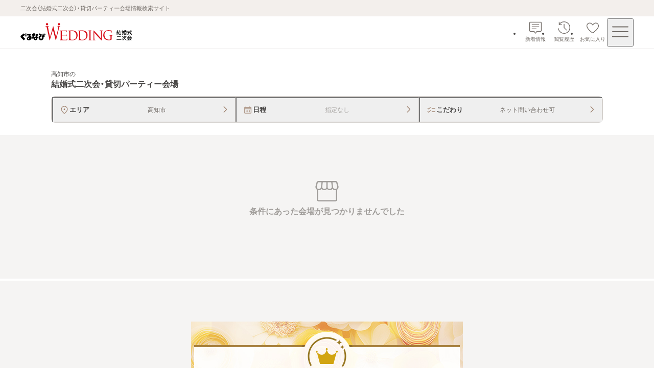

--- FILE ---
content_type: text/css; charset=UTF-8
request_url: https://party-wedding.gnavi.co.jp/_next/static/css/3a00954649d524e9.css
body_size: -43
content:
.switch-with-label_wrap__U8NUe{display:inline-flex;gap:8px;align-items:center;font-size:.75rem}

--- FILE ---
content_type: text/css; charset=UTF-8
request_url: https://party-wedding.gnavi.co.jp/_next/static/css/383d7aefcd6d5bb9.css
body_size: 417
content:
.slider-images-buttons_button-first__8p95D,.slider-images-buttons_button-last__wYf0c{position:absolute;z-index:3;margin-top:calc(12% - 24px)}[data-variant=compact-thumbnail].slider-images-buttons_button-first__8p95D,[data-variant=compact-thumbnail].slider-images-buttons_button-last__wYf0c{margin-top:calc(10% - 24px)}@media screen and (max-width:767px){.slider-images-buttons_button-first__8p95D,.slider-images-buttons_button-last__wYf0c{display:none}}.slider-images-buttons_button-first__8p95D{left:8px}.slider-images-buttons_button-last__wYf0c{right:8px}

--- FILE ---
content_type: text/css; charset=UTF-8
request_url: https://party-wedding.gnavi.co.jp/_next/static/css/89a65c59835e5916.css
body_size: 689
content:
.venue-cassette_link__viZVk:after,.venue-cassette_link__viZVk:focus-visible:after{position:absolute;top:0;left:0;z-index:1;display:block;width:100%;height:100%;content:""}.venue-cassette_cassette__u_zPo{position:relative;display:flex;flex-direction:column;background-color:#fff;border-bottom:1px solid #e7e5e4}.venue-cassette_images-link__yuW0G{transition:opacity .2s ease-out}@media(hover:hover){.venue-cassette_images-link__yuW0G:hover{opacity:.8;transition:opacity .2s ease-out}}.venue-cassette_link__viZVk{text-decoration:none}.venue-cassette_link__viZVk:focus-visible:after{z-index:2;outline:2px solid #007dd9;outline-offset:-2px;border-radius:2px}.venue-cassette_text-wrap__XJbil{position:relative;display:flex;flex-direction:column;gap:16px;padding:20px 16px 24px;overflow-wrap:break-word}.venue-cassette_text-wrap__XJbil[data-has-additional-area=true]{padding-bottom:16px}@media screen and (min-width:768px){.venue-cassette_text-wrap__XJbil{gap:20px;padding:24px 24px 28px}.venue-cassette_text-wrap__XJbil[data-has-additional-area=true]{padding-bottom:20px}.venue-cassette_text-wrap__XJbil .venue-cassette_description-area-wrap__hMt3r,.venue-cassette_text-wrap__XJbil .venue-cassette_pr-wrap__oKAr6,.venue-cassette_text-wrap__XJbil .venue-cassette_venue-name__xP1rX{transition:opacity .2s ease-out}}@media screen and (min-width:768px)and (hover:hover){.venue-cassette_text-wrap__XJbil:hover .venue-cassette_description-area-wrap__hMt3r,.venue-cassette_text-wrap__XJbil:hover .venue-cassette_pr-wrap__oKAr6,.venue-cassette_text-wrap__XJbil:hover .venue-cassette_venue-name__xP1rX{opacity:.7;transition:opacity .2s ease-out}.venue-cassette_text-wrap__XJbil:hover:hover:has(.venue-cassette_button-area-wrap__L_ImE :hover) .venue-cassette_button-area-wrap__L_ImE,.venue-cassette_text-wrap__XJbil:hover:hover:has(.venue-cassette_button-area-wrap__L_ImE :hover) .venue-cassette_description-area-wrap__hMt3r,.venue-cassette_text-wrap__XJbil:hover:hover:has(.venue-cassette_button-area-wrap__L_ImE :hover) .venue-cassette_venue-name__xP1rX{opacity:1}.venue-cassette_text-wrap__XJbil:hover:hover:has(.venue-cassette_description-area-wrap__hMt3r :hover) .venue-cassette_button-area-wrap__L_ImE,.venue-cassette_text-wrap__XJbil:hover:hover:has(.venue-cassette_description-area-wrap__hMt3r :hover) .venue-cassette_description-area-wrap__hMt3r,.venue-cassette_text-wrap__XJbil:hover:hover:has(.venue-cassette_description-area-wrap__hMt3r :hover) .venue-cassette_venue-name__xP1rX{opacity:1}.venue-cassette_text-wrap__XJbil:hover:hover:has(.venue-cassette_link-area-wrap__T0W34 :hover) .venue-cassette_button-area-wrap__L_ImE,.venue-cassette_text-wrap__XJbil:hover:hover:has(.venue-cassette_link-area-wrap__T0W34 :hover) .venue-cassette_description-area-wrap__hMt3r,.venue-cassette_text-wrap__XJbil:hover:hover:has(.venue-cassette_link-area-wrap__T0W34 :hover) .venue-cassette_venue-name__xP1rX{opacity:1}}.venue-cassette_venue-description__o_Fq9{display:flex;flex-direction:column;gap:16px}@media screen and (max-width:767px){.venue-cassette_venue-description__o_Fq9{gap:12px}}.venue-cassette_venue-name__xP1rX{padding-right:48px;font-size:1rem;font-weight:600}@media screen and (min-width:768px){.venue-cassette_venue-name__xP1rX{font-size:1.25rem}}.venue-cassette_link-area-wrap__T0W34{display:flex;flex-direction:column;gap:16px}@media screen and (min-width:768px){.venue-cassette_link-area-wrap__T0W34{flex-direction:row;gap:24px;align-items:center}}.venue-cassette_badge__9PJrS{position:absolute;top:0;left:0;z-index:2;width:100%;cursor:pointer}.venue-cassette_button-area-wrap__L_ImE{position:absolute;top:-21.666px;right:16px}@media screen and (max-width:767px){.venue-cassette_button-area-wrap__L_ImE[data-no-images=true]{top:22px}}@media screen and (min-width:768px){.venue-cassette_button-area-wrap__L_ImE{top:20px;right:24px}}

--- FILE ---
content_type: application/javascript; charset=UTF-8
request_url: https://party-wedding.gnavi.co.jp/_next/static/chunks/2523-33ae22bb8f3ce715.js
body_size: 4108
content:
(self.webpackChunk_N_E=self.webpackChunk_N_E||[]).push([[2523],{57079:(t,e,n)=>{"use strict";var r=n(82999),i=n(65283);function a(t,e){var n=Object.keys(t);if(Object.getOwnPropertySymbols){var r=Object.getOwnPropertySymbols(t);e&&(r=r.filter(function(e){return Object.getOwnPropertyDescriptor(t,e).enumerable})),n.push.apply(n,r)}return n}function s(t){for(var e=1;e<arguments.length;e++){var n=null!=arguments[e]?arguments[e]:{};e%2?a(Object(n),!0).forEach(function(e){!function(t,e,n){var r;(e="symbol"==typeof(r=function(t,e){if("object"!=typeof t||!t)return t;var n=t[Symbol.toPrimitive];if(void 0!==n){var r=n.call(t,e||"default");if("object"!=typeof r)return r;throw TypeError("@@toPrimitive must return a primitive value.")}return("string"===e?String:Number)(t)}(e,"string"))?r:String(r))in t?Object.defineProperty(t,e,{value:n,enumerable:!0,configurable:!0,writable:!0}):t[e]=n}(t,e,n[e])}):Object.getOwnPropertyDescriptors?Object.defineProperties(t,Object.getOwnPropertyDescriptors(n)):a(Object(n)).forEach(function(e){Object.defineProperty(t,e,Object.getOwnPropertyDescriptor(n,e))})}return t}function o(){return(o=Object.assign?Object.assign.bind():function(t){for(var e=1;e<arguments.length;e++){var n=arguments[e];for(var r in n)Object.prototype.hasOwnProperty.call(n,r)&&(t[r]=n[r])}return t}).apply(this,arguments)}function u(t,e){if(null==t)return{};var n,r,i=function(t,e){if(null==t)return{};var n,r,i={},a=Object.keys(t);for(r=0;r<a.length;r++)n=a[r],e.indexOf(n)>=0||(i[n]=t[n]);return i}(t,e);if(Object.getOwnPropertySymbols){var a=Object.getOwnPropertySymbols(t);for(r=0;r<a.length;r++)n=a[r],!(e.indexOf(n)>=0)&&Object.prototype.propertyIsEnumerable.call(t,n)&&(i[n]=t[n])}return i}function l(t,e){(null==e||e>t.length)&&(e=t.length);for(var n=0,r=Array(e);n<e;n++)r[n]=t[n];return r}var c="undefined"!=typeof window&&void 0!==window.document&&void 0!==window.document.createElement?r.useLayoutEffect:r.useEffect;function p(t){var e=r.useRef(t);return c(function(){e.current=t}),r.useCallback(function(){for(var t=arguments.length,n=Array(t),r=0;r<t;r++)n[r]=arguments[r];return e.current.apply(void 0,n)},[])}var f=function(t,e){var n=e.decimal,r=e.decimals,a=e.duration,s=e.easingFn,o=e.end,u=e.formattingFn,l=e.numerals,c=e.prefix,p=e.separator,f=e.start,h=e.suffix,d=e.useEasing,m=e.useGrouping,g=e.useIndianSeparators,y=e.enableScrollSpy,b=e.scrollSpyDelay,V=e.scrollSpyOnce,v=e.plugin;return new i.CountUp(t,o,{startVal:f,duration:a,decimal:n,decimalPlaces:r,easingFn:s,formattingFn:u,numerals:l,separator:p,prefix:c,suffix:h,plugin:v,useEasing:d,useIndianSeparators:g,useGrouping:m,enableScrollSpy:y,scrollSpyDelay:b,scrollSpyOnce:V})},h=["ref","startOnMount","enableReinitialize","delay","onEnd","onStart","onPauseResume","onReset","onUpdate"],d={decimal:".",separator:",",delay:null,prefix:"",suffix:"",duration:2,start:0,decimals:0,startOnMount:!0,enableReinitialize:!0,useEasing:!0,useGrouping:!0,useIndianSeparators:!1},m=function(t){var e=Object.fromEntries(Object.entries(t).filter(function(t){return void 0!==(function(t){if(Array.isArray(t))return t}(t)||function(t,e){var n=null==t?null:"undefined"!=typeof Symbol&&t[Symbol.iterator]||t["@@iterator"];if(null!=n){var r,i,a,s,o=[],u=!0,l=!1;try{a=(n=n.call(t)).next,!1;for(;!(u=(r=a.call(n)).done)&&(o.push(r.value),2!==o.length);u=!0);}catch(t){l=!0,i=t}finally{try{if(!u&&null!=n.return&&(s=n.return(),Object(s)!==s))return}finally{if(l)throw i}}return o}}(t,2)||function(t,e){if(t){if("string"==typeof t)return l(t,2);var n=Object.prototype.toString.call(t).slice(8,-1);if("Object"===n&&t.constructor&&(n=t.constructor.name),"Map"===n||"Set"===n)return Array.from(t);if("Arguments"===n||/^(?:Ui|I)nt(?:8|16|32)(?:Clamped)?Array$/.test(n))return l(t,2)}}(t,2)||function(){throw TypeError("Invalid attempt to destructure non-iterable instance.\nIn order to be iterable, non-array objects must have a [Symbol.iterator]() method.")}())[1]})),n=r.useMemo(function(){return s(s({},d),e)},[t]),i=n.ref,a=n.startOnMount,o=n.enableReinitialize,c=n.delay,m=n.onEnd,g=n.onStart,y=n.onPauseResume,b=n.onReset,V=n.onUpdate,v=u(n,h),E=r.useRef(),w=r.useRef(),O=r.useRef(!1),S=p(function(){return f("string"==typeof i?i:i.current,v)}),F=p(function(t){var e=E.current;if(e&&!t)return e;var n=S();return E.current=n,n}),j=p(function(){var t=function(){return F(!0).start(function(){null==m||m({pauseResume:R,reset:A,start:P,update:x})})};c&&c>0?w.current=setTimeout(t,1e3*c):t(),null==g||g({pauseResume:R,reset:A,update:x})}),R=p(function(){F().pauseResume(),null==y||y({reset:A,start:P,update:x})}),A=p(function(){F().el&&(w.current&&clearTimeout(w.current),F().reset(),null==b||b({pauseResume:R,start:P,update:x}))}),x=p(function(t){F().update(t),null==V||V({pauseResume:R,reset:A,start:P})}),P=p(function(){A(),j()}),C=p(function(t){a&&(t&&A(),j())});return r.useEffect(function(){O.current?o&&C(!0):(O.current=!0,C())},[o,O,C,c,t.start,t.suffix,t.prefix,t.duration,t.separator,t.decimals,t.decimal,t.formattingFn]),r.useEffect(function(){return function(){A()}},[A]),{start:P,pauseResume:R,reset:A,update:x,getCountUp:F}},g=["className","redraw","containerProps","children","style"];e.Ay=function(t){var e=t.className,n=t.redraw,i=t.containerProps,a=t.children,l=t.style,c=u(t,g),f=r.useRef(null),h=r.useRef(!1),d=m(s(s({},c),{},{ref:f,startOnMount:"function"!=typeof a||0===t.delay,enableReinitialize:!1})),y=d.start,b=d.reset,V=d.update,v=d.pauseResume,E=d.getCountUp,w=p(function(){y()}),O=p(function(e){t.preserveValue||b(),V(e)}),S=p(function(){"function"!=typeof t.children||f.current instanceof Element?E():console.error('Couldn\'t find attached element to hook the CountUp instance into! Try to attach "containerRef" from the render prop to a an Element, eg. <span ref={containerRef} />.')});r.useEffect(function(){S()},[S]),r.useEffect(function(){h.current&&O(t.end)},[t.end,O]);var F=n&&t;return(r.useEffect(function(){n&&h.current&&w()},[w,n,F]),r.useEffect(function(){!n&&h.current&&w()},[w,n,t.start,t.suffix,t.prefix,t.duration,t.separator,t.decimals,t.decimal,t.className,t.formattingFn]),r.useEffect(function(){h.current=!0},[]),"function"==typeof a)?a({countUpRef:f,start:y,reset:b,update:V,pauseResume:v,getCountUp:E}):r.createElement("span",o({className:e,ref:f,style:l},i),void 0!==t.start?E().formattingFn(t.start):"")}},65283:function(t,e){(function(t){"use strict";var e=function(){return(e=Object.assign||function(t){for(var e,n=1,r=arguments.length;n<r;n++)for(var i in e=arguments[n])Object.prototype.hasOwnProperty.call(e,i)&&(t[i]=e[i]);return t}).apply(this,arguments)};t.CountUp=function(){function t(t,n,r){var i=this;this.endVal=n,this.options=r,this.version="2.9.0",this.defaults={startVal:0,decimalPlaces:0,duration:2,useEasing:!0,useGrouping:!0,useIndianSeparators:!1,smartEasingThreshold:999,smartEasingAmount:333,separator:",",decimal:".",prefix:"",suffix:"",enableScrollSpy:!1,scrollSpyDelay:200,scrollSpyOnce:!1},this.finalEndVal=null,this.useEasing=!0,this.countDown=!1,this.error="",this.startVal=0,this.paused=!0,this.once=!1,this.count=function(t){i.startTime||(i.startTime=t);var e=t-i.startTime;i.remaining=i.duration-e,i.useEasing?i.countDown?i.frameVal=i.startVal-i.easingFn(e,0,i.startVal-i.endVal,i.duration):i.frameVal=i.easingFn(e,i.startVal,i.endVal-i.startVal,i.duration):i.frameVal=i.startVal+(i.endVal-i.startVal)*(e/i.duration);var n=i.countDown?i.frameVal<i.endVal:i.frameVal>i.endVal;i.frameVal=n?i.endVal:i.frameVal,i.frameVal=Number(i.frameVal.toFixed(i.options.decimalPlaces)),i.printValue(i.frameVal),e<i.duration?i.rAF=requestAnimationFrame(i.count):null!==i.finalEndVal?i.update(i.finalEndVal):i.options.onCompleteCallback&&i.options.onCompleteCallback()},this.formatNumber=function(t){var e,n,r,a=(Math.abs(t).toFixed(i.options.decimalPlaces)+"").split(".");if(e=a[0],n=a.length>1?i.options.decimal+a[1]:"",i.options.useGrouping){r="";for(var s=3,o=0,u=0,l=e.length;u<l;++u)i.options.useIndianSeparators&&4===u&&(s=2,o=1),0!==u&&o%s==0&&(r=i.options.separator+r),o++,r=e[l-u-1]+r;e=r}return i.options.numerals&&i.options.numerals.length&&(e=e.replace(/[0-9]/g,function(t){return i.options.numerals[+t]}),n=n.replace(/[0-9]/g,function(t){return i.options.numerals[+t]})),(t<0?"-":"")+i.options.prefix+e+n+i.options.suffix},this.easeOutExpo=function(t,e,n,r){return n*(1-Math.pow(2,-10*t/r))*1024/1023+e},this.options=e(e({},this.defaults),r),this.formattingFn=this.options.formattingFn?this.options.formattingFn:this.formatNumber,this.easingFn=this.options.easingFn?this.options.easingFn:this.easeOutExpo,this.el="string"==typeof t?document.getElementById(t):t,n=null==n?this.parse(this.el.innerHTML):n,this.startVal=this.validateValue(this.options.startVal),this.frameVal=this.startVal,this.endVal=this.validateValue(n),this.options.decimalPlaces=Math.max(this.options.decimalPlaces),this.resetDuration(),this.options.separator=String(this.options.separator),this.useEasing=this.options.useEasing,""===this.options.separator&&(this.options.useGrouping=!1),this.el?this.printValue(this.startVal):this.error="[CountUp] target is null or undefined","undefined"!=typeof window&&this.options.enableScrollSpy&&(this.error?console.error(this.error,t):(window.onScrollFns=window.onScrollFns||[],window.onScrollFns.push(function(){return i.handleScroll(i)}),window.onscroll=function(){window.onScrollFns.forEach(function(t){return t()})},this.handleScroll(this)))}return t.prototype.handleScroll=function(t){if(t&&window&&!t.once){var e=window.innerHeight+window.scrollY,n=t.el.getBoundingClientRect(),r=n.top+window.pageYOffset,i=n.top+n.height+window.pageYOffset;i<e&&i>window.scrollY&&t.paused?(t.paused=!1,setTimeout(function(){return t.start()},t.options.scrollSpyDelay),t.options.scrollSpyOnce&&(t.once=!0)):(window.scrollY>i||r>e)&&!t.paused&&t.reset()}},t.prototype.determineDirectionAndSmartEasing=function(){var t=this.finalEndVal?this.finalEndVal:this.endVal;if(this.countDown=this.startVal>t,Math.abs(t-this.startVal)>this.options.smartEasingThreshold&&this.options.useEasing){this.finalEndVal=t;var e=this.countDown?1:-1;this.endVal=t+e*this.options.smartEasingAmount,this.duration=this.duration/2}else this.endVal=t,this.finalEndVal=null;null!==this.finalEndVal?this.useEasing=!1:this.useEasing=this.options.useEasing},t.prototype.start=function(t){this.error||(this.options.onStartCallback&&this.options.onStartCallback(),t&&(this.options.onCompleteCallback=t),this.duration>0?(this.determineDirectionAndSmartEasing(),this.paused=!1,this.rAF=requestAnimationFrame(this.count)):this.printValue(this.endVal))},t.prototype.pauseResume=function(){this.paused?(this.startTime=null,this.duration=this.remaining,this.startVal=this.frameVal,this.determineDirectionAndSmartEasing(),this.rAF=requestAnimationFrame(this.count)):cancelAnimationFrame(this.rAF),this.paused=!this.paused},t.prototype.reset=function(){cancelAnimationFrame(this.rAF),this.paused=!0,this.resetDuration(),this.startVal=this.validateValue(this.options.startVal),this.frameVal=this.startVal,this.printValue(this.startVal)},t.prototype.update=function(t){cancelAnimationFrame(this.rAF),this.startTime=null,this.endVal=this.validateValue(t),this.endVal!==this.frameVal&&(this.startVal=this.frameVal,null==this.finalEndVal&&this.resetDuration(),this.finalEndVal=null,this.determineDirectionAndSmartEasing(),this.rAF=requestAnimationFrame(this.count))},t.prototype.printValue=function(t){var e;if(this.el){var n=this.formattingFn(t);(null==(e=this.options.plugin)?void 0:e.render)?this.options.plugin.render(this.el,n):"INPUT"===this.el.tagName?this.el.value=n:"text"===this.el.tagName||"tspan"===this.el.tagName?this.el.textContent=n:this.el.innerHTML=n}},t.prototype.ensureNumber=function(t){return"number"==typeof t&&!isNaN(t)},t.prototype.validateValue=function(t){var e=Number(t);return this.ensureNumber(e)?e:(this.error="[CountUp] invalid start or end value: ".concat(t),null)},t.prototype.resetDuration=function(){this.startTime=null,this.duration=1e3*Number(this.options.duration),this.remaining=this.duration},t.prototype.parse=function(t){var e=function(t){return t.replace(/([.,'  ])/g,"\\$1")},n=e(this.options.separator),r=e(this.options.decimal);return parseFloat(t.replace(RegExp(n,"g"),"").replace(RegExp(r,"g"),"."))},t}()})(e)},82405:()=>{}}]);